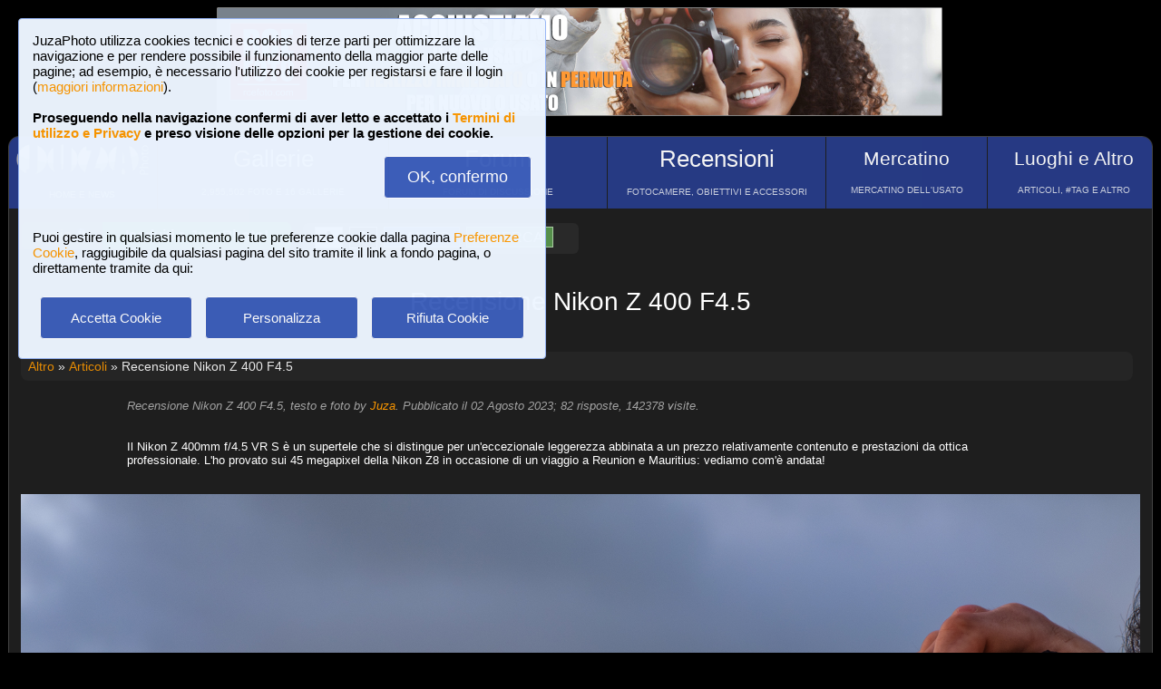

--- FILE ---
content_type: text/html; charset=UTF-8
request_url: https://www.juzaphoto.com/article.php?l=it&t=4588742
body_size: 16072
content:
<!DOCTYPE html><html lang="it"><head><meta http-equiv="Content-Type" content="text/html; charset=UTF-8"> 
<meta name='description' content='Il Nikon Z 400mm f/4.5 VR S è un supertele che si distingue per un&#039;eccezionale leggerezza abbinata a un prezzo relativamente contenuto e prestazioni da ottica professionale. L&#039;ho provato sui...' ><title>Recensione Nikon Z 400 F4.5 | JuzaPhoto</title>
<script type="text/javascript" src="https://dynamic.rcefoto.com/jsapi/rcefoto-v1.js" async></script><script>
function showFamily(str, str2) {
    const target = document.getElementById(str2);

    if (!target) return false;

    if (!str) {
        target.innerHTML = "";
        return false;
    }

    fetch("ajax_lifelists.php?l=it&familylist=" + encodeURIComponent(str))
        .then(response => {
            if (!response.ok) {
                throw new Error(response.status);
            }
            return response.text();
        })
        .then(html => {
            target.innerHTML = html;
        })
        .catch(error => {
            console.error("AJAX error:", error);
        });

    return false;
}
</script><script>
function createAutocomplete(inputId, listId, dataArray) {
    const input = document.getElementById(inputId);
    const list = document.getElementById(listId);

    function syncWidth() {
        list.style.width = input.offsetWidth + "px";
    }

    syncWidth();
    window.addEventListener("resize", syncWidth);

    input.addEventListener("input", function () {
        const value = this.value.toLowerCase().trim();
        list.innerHTML = "";

        if (!value) {
            list.style.display = "none";
            return;
        }

        const matches = dataArray.filter(item =>
            item.toLowerCase().includes(value)
        );

        if (matches.length === 0) {
            list.style.display = "none";
            return;
        }

        matches.forEach(itemText => {
            const item = document.createElement("div");
            item.textContent = itemText;

            item.style.padding = "8px";
            item.style.cursor = "pointer";
            item.style.color = "#000"; 

            item.addEventListener("mouseover", () => {
                item.style.background = "#f0f0f0";
            });

            item.addEventListener("mouseout", () => {
                item.style.background = "#fff";
            });

            item.addEventListener("click", () => {
                input.value = itemText;
                list.innerHTML = "";
                list.style.display = "none";
            });

            list.appendChild(item);
        });

        list.style.display = "block";
    });

    document.addEventListener("click", function (e) {
        if (!e.target.closest("#" + inputId)) {
            list.innerHTML = "";
            list.style.display = "none";
        }
    });
}
</script><script>
	function change_image_new1() {
	foto01.style.display='block';
	foto02.style.display='none';
	foto03.style.display='none';
		
	icona01.style.opacity='0.4';
	icona02.style.opacity='1.0';
	icona03.style.opacity='1.0';
}

function change_image_new2() {
	foto01.style.display='none';
	foto02.style.display='block';
	foto03.style.display='none';
				
	icona02.style.opacity='0.4';
	icona01.style.opacity='1.0';
	icona03.style.opacity='1.0';
}

function change_image_new3() {
	foto01.style.display='none';
	foto02.style.display='none';
	foto03.style.display='block';
				
	icona03.style.opacity='0.4';
	icona01.style.opacity='1.0';
	icona02.style.opacity='1.0';
}
</script>
<script>
function ajax_brandlist(listboxname, boxname, brandname, lenscam, xlingua, numero_select = 0) {
    var xmlhttp = new XMLHttpRequest();

    xmlhttp.onreadystatechange = function () {
        if (xmlhttp.readyState === 4 && xmlhttp.status === 200) {
            var box = document.getElementById(listboxname);
            box.innerHTML = xmlhttp.responseText;
            box.style.display = 'block';
        }
    };

    xmlhttp.open(
        "GET",
        "ajax_brandlist_new.php"
        + "?listboxname=" + encodeURIComponent(listboxname)
        + "&boxname=" + encodeURIComponent(boxname)
        + "&brand=" + encodeURIComponent(brandname)
        + "&lenscam=" + encodeURIComponent(lenscam)
        + "&l=" + encodeURIComponent(xlingua)
        + "&numero_select=" + encodeURIComponent(numero_select),
        true
    );
    xmlhttp.send();
}
</script><script>
function toggle_arrows_opacity() {
	var e = document.getElementById('photo_arrow_l');
	if(e.style.opacity == '0')	e.style.opacity = '1.0';
	else	e.style.opacity = '0';
	
	var g = document.getElementById('photo_arrow_r');
	if(g.style.opacity == '0')	g.style.opacity = '1.0';
	else	g.style.opacity = '0';
	
	var h = document.getElementById('photo_arrow_down');
	if(h.style.opacity == '0')	h.style.opacity = '1.0';
	else	h.style.opacity = '0';
	
	var up = document.getElementById('photo_arrow_up');
	if(up.style.opacity == '0')	up.style.opacity = '1.0';
	else	up.style.opacity = '0';
}
</script><script>
(function () {

  function insertBBCode(textarea, open, close) {
    textarea.focus();

    const start = textarea.selectionStart;
    const end   = textarea.selectionEnd;

    const before = textarea.value.slice(0, start);
    const selected = textarea.value.slice(start, end);
    const after = textarea.value.slice(end);

    textarea.value = before + open + selected + close + after;

    const pos = start + open.length + selected.length + close.length;
    textarea.setSelectionRange(pos, pos);
  }

  document.addEventListener('click', function (e) {
    const button = e.target.closest('[data-open]');
    if (!button) return;

    const toolbar = button.closest('.bbcode-toolbar');
    if (!toolbar) return;

    const targetId = toolbar.dataset.target;
    const textarea = document.getElementById(targetId);
    if (!textarea) return;

    insertBBCode(textarea, button.dataset.open, button.dataset.close || '');
  });

})();
</script><script>
function AddLike(topic, nosi, lingua) {

    var xmlhttp;

    if (window.XMLHttpRequest) {
        xmlhttp = new XMLHttpRequest();
    } else {
        xmlhttp = new ActiveXObject("Microsoft.XMLHTTP");
    }

    xmlhttp.onreadystatechange = function () {
        if (xmlhttp.readyState === 4 && xmlhttp.status === 200) {

            // aggiorna il box "Piace a ..."
            var box = document.getElementById(topic);
            if (box) {
                box.innerHTML = xmlhttp.responseText;
            }
        }
    };

    xmlhttp.open(
        "GET",
        "ajax_like.php?t=" + encodeURIComponent(topic) +
        "&nosi=" + encodeURIComponent(nosi) +
        "&l=" + encodeURIComponent(lingua),
        true
    );

    xmlhttp.send();
}



function ajax_segnalibri(topic2,nosi2) {
	if (window.XMLHttpRequest)  { // code for IE7+, Firefox, Chrome, Opera, Safari
		xmlhttp=new XMLHttpRequest();
	}
	else  { // code for IE6, IE5
		xmlhttp=new ActiveXObject("Microsoft.XMLHTTP");
	}
	xmlhttp.onreadystatechange=function()  {
		if (xmlhttp.readyState==4 && xmlhttp.status==200)   {
			eval("document.getElementById('segn_nomail" + topic2 + "').innerHTML=xmlhttp.responseText;");
		}
	}
	xmlhttp.open("GET","ajax_segnalibri.php?t="+topic2+"&nosi="+nosi2);
	xmlhttp.send();
}
</script><script>
function ajax_bannerclicks(bannerid) {
	if (window.XMLHttpRequest)  { // code for IE7+, Firefox, Chrome, Opera, Safari
		xmlhttp=new XMLHttpRequest();
	}
	else  { // code for IE6, IE5
		xmlhttp=new ActiveXObject("Microsoft.XMLHTTP");
	}
	xmlhttp.open("GET","ajax_counter.php?idbanner="+bannerid);
	xmlhttp.send();
}
</script><script>
function Set_Cookie( name, value, expires, path, domain, secure )
{
// set time, it's in milliseconds
var today = new Date();
today.setTime( today.getTime() );

if ( expires )
{
expires = expires * 1000 * 60 * 60 * 24;
}
var expires_date = new Date( today.getTime() + (expires) );

document.cookie = name + "=" +escape( value ) +
( ( expires ) ? ";expires=" + expires_date.toGMTString() : "" ) +
( ( path ) ? ";path=" + path : "" ) +
( ( domain ) ? ";domain=" + domain : "" ) +
( ( secure ) ? ";secure" : "" );
}
</script>	<script type="text/javascript">
	function toggle_visibility(id) {
		var e = document.getElementById(id);
		if(e.style.display == 'none')	e.style.display = 'block';
		else	e.style.display = 'none';
	}
	</script>
	
	<script type="text/javascript">
	function toggle_visibility_inline(id) {
		var e = document.getElementById(id);
		if(e.style.display == 'none')	e.style.display = 'inline-block';
		else	e.style.display = 'none';
	}
	
	function toggle_visibility_inline2(id) {
		var e = document.getElementById(id);
		e.style.display = 'inline-block';
	}
	</script>
	
	<script type="text/javascript">
	function toggle_visibility2(id) {
		var e = document.getElementById(id);
		e.style.display = 'block';
	}
	function toggle_visibility3(id) {
		var e = document.getElementById(id);
		if (e) {
			e.style.display = 'none';
		}
	}
	</script>
		<div id="fb-root"></div>
	<script>(function(d, s, id) {
	  var js, fjs = d.getElementsByTagName(s)[0];
	  if (d.getElementById(id)) return;
	  js = d.createElement(s); js.id = id;
	  js.src = "//connect.facebook.net/en_US/sdk.js#xfbml=1&version=v2.5";
	  fjs.parentNode.insertBefore(js, fjs);
	}(document, 'script', 'facebook-jssdk'));</script>
	



	<script type="text/javascript">
	(function(d){
	  var f = d.getElementsByTagName('SCRIPT')[0], p = d.createElement('SCRIPT');
	  p.type = 'text/javascript';
	  p.async = true;
	  p.src = '//assets.pinterest.com/js/pinit.js';
	  f.parentNode.insertBefore(p, f);
	}(document));
	</script><link rel="canonical" href="https://www.juzaphoto.com/article.php?l=it&t=4588742"/><meta property="og:image" content="https://img2.juzaphoto.com/001/shared_files/uploads_articoli/4588742_137648.jpg"  /><script>window._epn = {campaign:5337997170, smartPopover:false};</script><script src="https://epnt.ebay.com/static/epn-smart-tools.js"></script><link href="/css/juza44.css" rel=stylesheet type="text/css"> 
</head><body style="margin:1px"><div class="s_bluebox" style="z-index:99999; position:fixed; top:20px; left:20px; width:550px; border-radius:4px; opacity: 0.98; font-size:15px; padding:15px; ">JuzaPhoto utilizza cookies tecnici e cookies di terze parti per ottimizzare la navigazione e per rendere possibile il funzionamento della maggior parte delle pagine; ad 
	esempio, &egrave; necessario l'utilizzo dei cookie per registarsi e fare il login (<a href="article.php?l=it&article=terms_service_privacy#cookie">maggiori informazioni</a>). 
	<br><br><b>Proseguendo nella navigazione confermi di aver letto e accettato i <a href="article.php?l=it&article=terms_service_privacy">
	Termini di utilizzo e Privacy</a> e preso visione delle opzioni per la gestione dei cookie.</b><br><br><div style="text-align:right"><a href="javascript:location.reload(true)" 
		onclick="Set_Cookie( 'juzaphoto_accept_cookie_privacy', 'ok', '360', '/', '', '' )">
		<span class="s_btn_blue" style="padding:12px; padding-left:25px; padding-right:25px; font-size:18px; font-weight: normal; border-radius:4px; ">OK, confermo</span></a></div><br><br>Puoi gestire in qualsiasi momento le tue preferenze cookie dalla pagina <a href="myprofile.php?l=it&pg=cookie">Preferenze Cookie</a>, 
		raggiugibile da qualsiasi pagina del sito tramite il link a fondo pagina, o direttamente tramite da qui:<br><br>		
		<table style="width:100%; text-align:center"><tr>
		<td style="width:33%; padding:4px;"><a href="javascript:location.reload(true)" onclick="Set_Cookie( 'juzaphoto_accept_cookie_privacy', 'ok', '360', '/', '', '' )">
		<span class="s_btn_blue" style="width:80%; padding:14px; font-size:15px; font-weight: normal; border-radius:4px; ">Accetta Cookie</span></a></td>
		<td style="width:33%; padding:4px;"><a href="myprofile.php?l=it&pg=cookie" onclick="Set_Cookie( 'juzaphoto_accept_cookie_privacy', 'ok', '360', '/', '', '' )">
		<span class="s_btn_blue" style="width:80%; padding:14px; font-size:15px; font-weight: normal; border-radius:4px; ">Personalizza</span></a></td>
		<td style="width:33%; padding:4px;"><a href="javascript:location.reload(true)" onclick="Set_Cookie( 'juzaphoto_accept_cookie_privacy', 'ok', '360', '/', '', '' ); 
		Set_Cookie( 'juzaphoto_refuse_all_cookies', 'ok', '360', '/', '', '' )" >
		<span class="s_btn_blue" style="width:80%; padding:14px; font-size:15px; font-weight: normal; border-radius:4px; ">Rifiuta Cookie</span></a></td>
		</tr></table></div> <!--googleoff: index--><div style="margin-left: auto; margin-right: auto; width: 802px; margin-top:8px"><a onclick="ajax_bannerclicks('728');" href="https://www.rcefoto.com/vendi-o-scambia-il-tuo-usato-fotografico/" rel="nofollow" target="_blank"><img style="width:800px; height:120px" src="https://img2.juzaphoto.com/001/shared_files/rce_banner/zbnr_1768765230.jpg" alt="RCE Foto"></a></div><br> <!--googleon: index--><div class="s_main_div_flex" ><nav><table style="opacity:0.95; font-size:17px; width:101%; text-align:center; border-spacing:1px; margin:0px; position: absolute; top:-2px; left:-3px;"><tr><td class="s_mainmenu2018" style="border-top-left-radius:3px; position:relative; width:13%; overflow:hidden; padding:0px; padding-top:8px; color:#FFFFFF; 
			line-height: normal; font-size:12px"><a style="z-index:999; width:120%; height:120%; position: absolute; top:-4px; left:-4px" href="/home.php?l=it"></a>
			<img src="/shared_files/layout/logojuza_2.png" style="width:94%; margin-left:-7px"  alt="JuzaPhoto">
			<div style="opacity:1; font-size:10px; line-height: 140%; padding:8px; margin-top:3px">HOME E NEWS</div></td><td class="s_mainmenu2018" style="position:relative; width:20%; overflow:hidden; padding:0px; padding-top:8px; color:#FFFFFF; line-height: normal; font-size:12px">
			<a style="z-index:999; width:120%; height:120%; position: absolute; top:-4px; left:-4px" href="/gallerie.php?l=it"></a>
			<span style="font-size:26px">Gallerie</span><br>
			<div style="opacity:0.8; font-size:10px; line-height: 140%; padding:8px; margin-top:6px">2,955,502 FOTO E 16 GALLERIE</div></td><td class="s_mainmenu2018" style="position:relative; width:19%; overflow:hidden; padding:0px; padding-top:8px; color:#FFFFFF; line-height: normal; font-size:12px">
			<a style="z-index:999; width:120%; height:120%; position: absolute; top:-4px; left:-4px" href="/forum.php?l=it"></a>
			<span style="font-size:26px">Forum</span><br>
			<div style="opacity:0.8; font-size:10px; line-height: 140%; padding:8px; margin-top:6px">FORUM DI DISCUSSIONE</div></td><td class="s_mainmenu2018" style="position:relative; width:19%; overflow:hidden; padding:0px; padding-top:8px; color:#FFFFFF; line-height: normal; font-size:12px">
			<a style="z-index:999; width:120%; height:120%; position: absolute; top:-4px; left:-4px" href="/recensione.php?l=it"></a>
			<span style="font-size:26px">Recensioni</span><br>
			<div style="opacity:0.8; font-size:10px; line-height: 140%; padding:8px; margin-top:6px">FOTOCAMERE, OBIETTIVI E ACCESSORI</div></td><td class="s_mainmenu2018" style="position:relative; width:14%; overflow:hidden; padding:0px; padding-top:8px; color:#FFFFFF; line-height: normal; font-size:12px">
			<a style="z-index:999; width:120%; height:120%; position: absolute; top:-4px; left:-4px" href="/mercatino.php?l=it"></a>
			<span style="font-size:21px">Mercatino</span><br>
			<div style="opacity:0.8; font-size:10px; line-height: 140%; padding:8px; margin-top:8px">MERCATINO DELL&#39;USATO</div></td><td class="s_mainmenu2018" style="border-top-right-radius:3px; position:relative; width:15%; overflow:hidden; padding:0px; padding-top:8px; color:#FFFFFF; 
			line-height: normal; font-size:12px"><a style="z-index:999; width:120%; height:120%; position: absolute; top:-4px; left:-4px" href="/plaza.php?l=it"></a>
			<span style="font-size:21px">Luoghi e Altro</span><br>
			<div style="opacity:0.8; font-size:10px; line-height: 140%; padding:8px; margin-top:8px">ARTICOLI, #TAG E ALTRO</div></td></tr></table></nav><br><br><br><br><br><table style="width:100%; font-size:16px"><tr><td><table style="float:left; margin-left:10px; border-spacing:1px;"><tr><td style="padding:6px; min-height:22px; padding-left:15px; padding-right:15px; border-top-left-radius:6px; border-bottom-left-radius:6px;" class="s_tablerow">
			<a href="#" onclick="toggle_visibility('loginbox'); return false">Login <img style="width:14px; margin-bottom:2px" src="/shared_files/layout/logout2b.gif" alt="Logout"></a></td>
			<td style="padding:6px; min-height:22px; padding-left:25px; padding-right:25px; border-top-right-radius:6px; border-bottom-right-radius:6px; background-color:green">
			<a href="/join.php?l=it"><b><span style="color:white">Iscriviti a JuzaPhoto!</span></b></a></td></tr></table><div id="barra_juza" style=" position:relative; height:34px; background-color:#292929; border-radius:6px; float:left; margin-left:12px; padding-right:10px; 
		margin-top:2px;"><div style="float:left; margin:5px; opacity:0.9">&nbsp; 
		<a href="javascript:location.reload(true)" onclick="Set_Cookie( 'juzaphoto', 'white', '180', '/', '', '' )">
		<span style="margin-right:3px; height: 24px; background-color:#FFFFFF; border-style:solid; border-width:1px; border-color: #CBCBCB; 
		font-size:18px; color: #000000; padding-top:0px; padding-bottom:2px; padding-left:8px; padding-right:8px"><b>A</b></span></a> 
		 <a href="javascript:location.reload(true)" onclick="Set_Cookie( 'juzaphoto', 'black', '180', '/', '', '' )">
		<span style="margin-right:3px; height: 24px; background-color:#000000; border-style:solid; border-width:1px; border-color: #CBCBCB; font-size:18px; color: #FFFFFF; 
		padding-top:0px; padding-bottom:2px; padding-left:8px; padding-right:8px"><b>A</b></span></a>  
		 <a href="article.php?l=it&amp;article=faq"><span style="margin-right:3px; height: 24px; background-color:#3754AA; border-style:solid; border-width:1px; 
		border-color: #8BA2E6; font-size:16px; color: #FFFFFF; padding:2px; padding-left:10px; padding-right:10px"><b>?</b> AIUTO</span></a>
		 <a href="search.php?l=it"><span style="margin-right:3px; width: 116px; height: 24px; background-color:#5B9B4F; border-style:solid; border-width:1px; 
		border-color: #B8DEB1; font-size:16px; color: #FFFFFF; padding:2px; padding-left:10px; padding-right:10px">RICERCA</span></a>
		</div><div id="facebook" style="float:left; margin:5px; margin-top:7px; max-width:97px; overflow: hidden">
				<div class="fb-share-button" data-layout="button_count"></div></div>
</div></td></tr></table><div style="width:98%; margin-left: auto; margin-right: auto; font-size:13px;"><div id="loginbox" class="s_newsbox" style="width:580px; min-height:120px; display:none;"><form name="modulologin" action="join.php?l=it&amp;o=logged" 
		method="post"> Nome Utente <b>o</b> e-mail : <input type="text" name="form_username" size="60" maxlength="100" >
		<br><br>Password : <input type="password" name="form_psw" size="71" maxlength="100" ><br><br><input type="submit" value="Login" ></form>
		<br>Hai dimenticato password o nome utente? <a href="join.php?l=it&amp;o=nuovapsw">Clicca qui per recuperare i dati!</a></div><br><h1>Recensione Nikon Z 400 F4.5</h1><br><div class="s_rich_breadcumbs" ><ol itemscope itemtype="https://schema.org/BreadcrumbList" style="display:inline-block; margin:0px; padding:0px"><li itemprop="itemListElement" itemscope itemtype="https://schema.org/ListItem" style="display:inline-block"><a itemtype="https://schema.org/Thing" itemprop="item" href="plaza.php?l=it"><span itemprop="name">Altro</span></a><meta itemprop="position" content="1" /></li> &raquo; <li itemprop="itemListElement" itemscope itemtype="https://schema.org/ListItem" style="display:inline-block"><a itemtype="https://schema.org/Thing" itemprop="item" href="article.php?l=it"><span itemprop="name">Articoli</span></a><meta itemprop="position" content="2" /></li> &raquo; Recensione Nikon Z 400 F4.5</ol></div><br><br><div style="max-width:1000px; margin-left:auto; margin-right:auto"><div class="style_firma">Recensione Nikon Z 400 F4.5, testo e foto by <a href="me.php?l=it&amp;p=1">Juza</a>. Pubblicato il 02 Agosto 2023; 82 risposte, 142378 visite.</div><br><br> Il Nikon Z 400mm f/4.5 VR S &egrave; un supertele che si distingue per un&#39;eccezionale leggerezza abbinata a un prezzo relativamente contenuto e prestazioni da ottica professionale. L&#39;ho provato sui 45 megapixel della Nikon Z8 in occasione di un viaggio a Reunion e Mauritius: vediamo com&#39;&egrave; andata! <br> <br> </div><br><div style="text-align:center;" ><img style="max-width:100%;" src="https://www.juzaphoto.com/shared_files/articles/recensione_nikon_z400_f4-5/nikon_z400_f4-5_01.jpg"></div><div style="max-width:1000px; margin-left:auto; margin-right:auto"> <br> <br> <br> <b>Come si colloca il 400mm f/4.5?</b> <br> <br> Con il nuovo sistema Z, Nikon ha lanciato tre linee di supertele fullframe: i top di gamma sono i tele con moltiplicatore integrato e prezzi astronomici (tra i 15000 e i 17000 euro), mentre nella fascia pi&ugrave; accessibile, attorno ai 2000 euro, troviamo il nuovo zoom 180-600mm. In mezzo a questi due estremi si collocano il 400mm f/4.5 e l&#39;800mm f/6.3: due tele certamente di fascia professionale, ma con un prezzo nettamente inferiore ai top di gamma, oltre a un peso incredibilmente contenuto. <br> <br> I 400mm f/4 (o f/4.5) sono piuttosto rari: tra le ottiche recenti, l&#39;unico &egrave; il Canon EF 400mm f/4 DO IS II. Il confronto &egrave; interessante: quest&#39;ultimo costa circa il doppio del Nikon (6000-7000 euro contro 3600) e pesa quasi 1kg in pi&ugrave; (2100 grammi contro 1245 grammi). E&#39; incredibile pensare che il peso del Nikon &egrave; pari al Canon EF 400mm f/5.6 L USM, nonostante sia un f/4.5 contro f/5.6! Non solo: &egrave; pi&ugrave; leggero anche del Nikon Z 70-200mm f/2.8 VR S (1440 grammi), e ovviamente &egrave; immensamente pi&ugrave; leggero del 400 f/2.8, anche se in questo caso ci sono 1.3 stop di differenza nella luminosit&agrave; che spiegano il diverso peso. <br> </div><br><div style="text-align:center;" ><a href="galleria.php?l=it&amp;t=4576222"><img style="max-height:1200px; max-width:100%; margin-left:auto; margin-right:auto" src="https://img7.juzaphoto.com/001/shared_files/uploads/4576222_l.jpg"></a></div><div style="max-width:1000px; margin-left:auto; margin-right:auto"> <br> <I>Nikon Z8, Nikon Z 400mm f/4.5 VR S con Nikon Z TC-2.0x, 1/640 f/10.0, ISO 400, mano libera.</I> <br> <br> Le dimensioni sono ragionevoli, ma in questo caso non si possono fare miracoli: il diametro della lente frontale, per una data luminosit&agrave;, &egrave; per forza quello; si potrebbe ridurre un po&#39; la lunghezza utilizzando lenti diffrattive, ma queste in alcuni casi possono penalizzare contrasto e bokeh quindi sono contento che Nikon non abbia seguito questa strada. <br> <br> <br> <br> <b>Costruzione e funzionalit&agrave;</b> <br> <br> Nonostante la leggerezza, la qualit&agrave; costruttiva &egrave; ai massimi livelli; ovviamente &egrave; tropicalizzato e come tutti i supertele di una certa stazza &egrave; dotato di collare per treppiede, anche se dimensioni e peso lo rendono facilmente utilizzabile a mano libera. Sul barilotto troviamo vari pulsanti personalizzabili, un&#39;ampia ghiera di messa a fuoco, una ghiera personalizzabile e i classici selettori AF/MF e limitatore di messa a fuoco. Non &egrave; presente un selettore per attivare o disattivare la stabilizzazione, ma bisogna dire che su un&#39;ottica del genere solitamente sar&agrave; lasciata perennemente attiva. <br> <br> </div><br><div style="text-align:center;" ><img style="max-width:100%;" src="https://www.juzaphoto.com/shared_files/articles/recensione_nikon_z400_f4-5/nikon_z400_f4-5_04.jpg"></div><div style="max-width:1000px; margin-left:auto; margin-right:auto"> <br> <br> La minima distanza di messa a fuoco di 2.5 metri &egrave; relativamente lunga, il che a volte pu&ograve; essere un po&#39; scomodo con soggetti particolarmente vicini; da questo punto di vista lo zoomone 180-600 ha un netto vantaggio, con una minima distanza di fuoco di appena 1.3 metri e un rapporto macro significativamente migliore (0.25x contro lo 0.16x del 400 f/4.5). <br> <br> E&#39; compatibile con i moltiplicatori di focale Nikon Z, che permettono di trasformarlo in un 560mm f/6.3 o addirittura in un 800mm f/9, ovviamente sempre mantenendo l&#39;autofocus. La messa a fuoco &egrave; tramite motore stepper, veloce e totalmente silenzioso. <br> <br> <br> <br> <b>Qualit&agrave; d&#39;immagine</b> <br> <br> Ho testato il 400mm f/4.5 sul pi&ugrave; esigente sensore Nikon attualmente sul mercato, il 45 megapixel della Z8, scattando una serie di foto a vari diaframmi, sia senza moltiplicatori di focale che con i moltiplicatori. Iniziamo guardando una serie di ritagli al 100% dal centro dell&#39;immagine: <br> <br> </div><br><div style="text-align:center;" ><img style="max-width:100%;" src="https://www.juzaphoto.com/shared_files/articles/recensione_nikon_z400_f4-5/nitidezza_centro.jpg"></div><div style="max-width:1000px; margin-left:auto; margin-right:auto"> <br> <br> La massima nitidezza si raggiunge gi&agrave; a tutta apertura: chiudere il diaframma ha senso solo quando serve una maggiore profondit&agrave; di campo, ma non &egrave; necessario per avere una migliore qualit&agrave; d&#39;immagine. La resa col moltiplicatore 1.4x &egrave; quasi indistinguibile dall&#39;obiettivo non moltiplicato, mentre col 2x si nota una leggera diminuzione di nitidezza, ma rimane comunque pienamente utilizzabile anche a tutta apertura, anche su 45MP. <br> <br> Negli ultimi due ritagli possiamo vedere fianco a fianco l&#39;obiettivo senza moltiplicatore (400mm f/4.5, massima nitidezza) con i ritagli col moltiplicatore 2x, e anche se cos&igrave; facendo si pu&ograve; notare una leggera differenza, &egrave; impressionante vedere quanto bene si mantenga anche duplicato. <br> <br> Vediamo ora la serie di ritagli dall&#39;angolo dell&#39;immagine, anche se bisogna dire che su un supertele la resa negli angoli ha meno importanza, dato che nella maggior parte dei casi il soggetto &egrave; in posizione abbastanza centrale e gli angoli sono occupati da zone di sfondo fuori fuoco. <br> <br> </div><br><div style="text-align:center;" ><img style="max-width:100%;" src="https://www.juzaphoto.com/shared_files/articles/recensione_nikon_z400_f4-5/nitidezza_angolo.jpg"></div><div style="max-width:1000px; margin-left:auto; margin-right:auto"> <br> <br> Gli angoli sono molto buoni (anche se non impeccabili) sia con l&#39;obiettivo senza moltiplicatori che col TC 1.4x, che anche in questo caso &egrave; quasi indistinguibile dall&#39;obiettivo senza TC. Col 2x si osserva una perdita pi&ugrave; marcata, ma comunque rimane accettabile tenendo conto che parliamo di una zona di angolo che, come detto, sar&agrave; spesso fuori fuoco. <br> <br> Nel complesso, la qualit&agrave; d&#39;immagine del 400mm f/4.5 &egrave; al livello delle aspettative: eccellente, da vero supertele professionale. <br> <br> <br> <br> <b>Sul campo</b> <br> <br> La prima cosa di cui mi sono reso conto, fotografando principalmente uccelli e altri piccoli animali (in particolare, i coloratissimi gechi che popolano l&#39;isola di Mauritius) &egrave; che 400mm... sono pochi, specialmente su fullframe: cos&igrave;, ho scattato buona parte delle foto col moltiplicatore 2X, ottenendo un 800mm f/9. Il duplicatore non perdona: solo le ottiche pi&ugrave; nitide sono in grado di dare una buona qualit&agrave; col 2X, e il 400 f/4.5 si &egrave; dimostrato all&#39;altezza. Anche se ovviamente si vede la differenza rispetto all&#39;uso senza moltiplicatori, la qualit&agrave; d&#39;immagine si mantiene eccezionalmente buona, e questo abbinamento mi ha permesso di scattare foto che sarebbero state impossibili con altre ottiche: vediamo perch&egrave;. <br> </div><br><div style="text-align:center;" ><a href="galleria.php?l=it&amp;t=4576708"><img style="max-height:1200px; max-width:100%; margin-left:auto; margin-right:auto" src="https://img7.juzaphoto.com/001/shared_files/uploads/4576708_l.jpg"></a></div><div style="max-width:1000px; margin-left:auto; margin-right:auto"> <br> <I>Nikon Z8, Nikon Z 400mm f/4.5 VR S con Nikon Z TC-2.0x, 1/2000 f/11.0, ISO 6400, mano libera.</I> <br> <br> Il primo confronto che viene in mente &egrave; col Nikon Z 800mm f/6.3 VR S: mi sono chiesto se, dato che scattavo quasi sempre a 800mm, non sarebbe stato meglio portare con me un 800mm nativo. Sono quindi andato a ripassare le caratteristiche nella scheda tecnica dell&#39;obiettivo: a parte l&#39;ovvia differenza di dimensioni e peso (l&#39;800 f/6.3 &egrave; lungo quasi il doppio e pesa il doppio), quello che mi ha colpito &egrave; la distanza di messa a fuoco. Il 400 F4.5 gi&agrave; mi sembrava &quot;lungo&quot; con i suoi 2.5 metri di minima distanza di fuoco (che risultano in capacit&agrave; macro molto modeste, solo 0.16x), ma l&#39;800mm ha una distanza di fuoco di ben 5 metri! <br> <br> Lavorando col duplicatore, il 400 F4.5 mantiene la messa a fuoco a 2.5 metri, migliorando enormemente le capacit&agrave; macro, che raggiungono 0.32x e mi hanno permesso di fotografare tanti piccoli soggetti che con l&#39;800mm F6.3 non avrei potuto ingrandire altrettanto, a meno di non ricorrere anche qui al 2X, ma ottenendo un ben meno gestibile 1600mm f/12.6. <br> <br> Ovviamente, nei casi in cui il soggetto &egrave; pi&ugrave; grande o pi&ugrave; distante, l&#39;800mm F6.3 avrebbe certamente avuto un vantaggio in termini di qualit&agrave; d&#39;immagine: ciascuno dovr&agrave; valutare qual &egrave; la scelta pi&ugrave; azzeccata in base ai soggetti che fotografa. <br> </div><br><div style="text-align:center;" ><a href="galleria.php?l=it&amp;t=4574353"><img style="max-height:1200px; max-width:100%; margin-left:auto; margin-right:auto" src="https://img7.juzaphoto.com/001/shared_files/uploads/4574353_l.jpg"></a></div><div style="max-width:1000px; margin-left:auto; margin-right:auto"> <br> <I>Nikon Z8, Nikon Z 400mm f/4.5 VR S con Nikon Z TC-2.0x, 1/1250 f/9.0, ISO 3200, mano libera.</I> <br> <br> Un&#39;altra alternativa che ho valutato &egrave; il nuovo 180-600mm: come abbiamo gi&agrave; visto, lo zoom vince in termini di minima distanza di fuoco e capacit&agrave; macro; se per&ograve; andiamo a duplicare il 400mm, quest&#39;ultimo torna in vantaggio. Appena ne avr&ograve; l&#39;occasione confronter&ograve; i due obiettivi fianco a fianco; bisogna per&ograve; dire che lo zoom ha dimensioni e peso pi&ugrave; vicine all&#39;800 F6.3 che al 400 F4.5, quindi gi&agrave; in partenza quest&#39;ultimo ha un netto vantaggio in termini di portabilit&agrave;. <br> <br> Sostanzialmente, abbiamo tre ottiche eccelenti che si rivolgono allo stesso ambito fotografico, ma ciascuna in modo diverso: ancora una volta, non c&#39;&egrave; un vincitore assoluto ma la scelta dipende dalle esigenze di ciascuno di noi, e per questo viaggio sono stato molto soddisfatto dalla scelta del 400 F4.5. <br> <br> Tornando alla mia esperienza sul campo, sono rimasto cos&igrave; positivamente colpito dalla nitidezza del 400 F4.5 + 2X che ho scattato quasi sempre con questa combinazione: qui sotto possiamo vedere un paio di foto (che si possono vedere anche a risoluzione originale, 45 megapixel) che danno l&#39;idea della qualit&agrave;. <br> </div><br><div style="text-align:center;" ><a href="galleria.php?l=it&amp;t=4574083"><img style="max-height:1200px; max-width:100%; margin-left:auto; margin-right:auto" src="https://img7.juzaphoto.com/001/shared_files/uploads/4574083_l.jpg"></a></div><div style="max-width:1000px; margin-left:auto; margin-right:auto"> <br> <I>Nikon Z8, Nikon Z 400mm f/4.5 VR S con Nikon Z TC-2.0x, 1/125 f/16.0, ISO 3200, mano libera.</I> <br> <br> </div><br><div style="text-align:center;" ><a href="galleria.php?l=it&amp;t=4573080"><img style="max-height:1200px; max-width:100%; margin-left:auto; margin-right:auto" src="https://img7.juzaphoto.com/001/shared_files/uploads/4573080_l.jpg"></a></div><div style="max-width:1000px; margin-left:auto; margin-right:auto"> <br> <I>Nikon Z8, Nikon Z 400mm f/4.5 VR S con Nikon Z TC-2.0x, 1/160 f/16.0, ISO 6400, mano libera.</I> <br> <br> Con soggetti di piccole dimensioni, il diaframma f/9 non &egrave; stato un problema, anzi: nella maggior parte dei casi ho dovuto chiudere a f/11 o f/16 per avere abbastanza profondit&agrave; di campo, e la straordinaria resa agli alti ISO ottenibile grazie ai moderni software di Denoise AI (io utilizzo quello di Adobe) permette di compensare alla poca luminosit&agrave;, lavorando tranquillamente anche a 6400 e 12800 ISO. <br> <br> La stabilizzazione d&#39;immagine si &egrave; dimostrata straordinaria: ho scattato spesso a 800mm, a mano libera, con tempi di scatto attorno al centesimo di secondo, ottenendo immagini perfettamente nitide; in alcuni casi sono riuscito a spingermi addirittura su tempi di 1/80 o 1/60. Davvero uno dei migliori stabilizzatori che ho provato: dieci e lode a Nikon. <br> </div><br><div style="text-align:center;" ><a href="galleria.php?l=it&amp;t=4577389"><img style="max-height:1200px; max-width:100%; margin-left:auto; margin-right:auto" src="https://img7.juzaphoto.com/001/shared_files/uploads/4577389_l.jpg"></a></div><div style="max-width:1000px; margin-left:auto; margin-right:auto"> <br> <I>Nikon Z8, Nikon Z 400mm f/4.5 VR S con Nikon Z TC-2.0x, 1/500 f/11.0, ISO 3200, mano libera.</I> <br> <br> L&#39;autofocus mi ha colpito un po&#39; meno: tra il buio in cui spesso mi trovavo nella foresta e il diaframma f/9 l&#39;AF viene significativamente rallentato; va bene per soggetti statici, ma con soggetti in movimento in pi&ugrave; occasioni non &egrave; stato abbastanza veloce da agganciare il soggetto prima che questo si spostasse. L&#39;autofocus migliora visibilmente con l&#39;aumentare della luce, o passando al moltiplicatore 1.4X o all&#39;ottica senza moltiplicatori, ma qui penso che Nikon possa ancora migliorare - non tanto nell&#39;hardware dell&#39;obbiettivo (il motore AF &egrave; veloce, oltre ad essere totalmente silenzioso) - ma migliorando il software della fotocamera, che a volte si perde un po&#39; cercando il fuoco avanti e indietro e non rinoscendo il soggetto quando entra nell&#39;area di fuoco, specialmente in poca luce o con soggetti poco contrastati. <br> <br> Nelle situazioni pi&ugrave; difficili ho apprezzato molto la possibilit&agrave; di fare &quot;full time manual focus&quot;, sostanzialmente spostare velocemente la messa a fuoco in manuale (anche quando l&#39;ottica &egrave; in AF) per far s&igrave; che la fotocamera agganci prima il soggetto, e quindi prosegua il fuoco in AF. <br> <br> Passando al moltiplicatore 1.4X (cosa non facile, mi ero ormai affezionato al 2X), si ottiene un 560mm f/6.3, con un visibile miglioramento sia di nitidezza (che col TC 1.4X &egrave; praticamente indistinguibile dall&#39;ottica non moltiplicata) che di velocit&agrave; dell&#39;AF. <br> </div><br><div style="text-align:center;" ><a href="galleria.php?l=it&amp;t=4581232"><img style="max-height:1200px; max-width:100%; margin-left:auto; margin-right:auto" src="https://img7.juzaphoto.com/001/shared_files/uploads/4581232_l.jpg"></a></div><div style="max-width:1000px; margin-left:auto; margin-right:auto"> <br> <I>Nikon Z8, Nikon Z 400mm f/4.5 VR S con Nikon Z TC-1.4x, 1/640 f/10.0, ISO 1600, mano libera.</I> <br> <br> Il prezzo da pagare &egrave;, chiaramente, un ingrandimento minore, sia inteso come portata dell&#39;ottica che come capacit&agrave; macro; in alcuni casi questo ha reso necessario ritagliare maggiormente l&#39;immagine, ma per contro nei casi in cui il soggetto era abbastanza grande e vicino il risultato &egrave; un&#39;immagine in cui il dettaglio &egrave; veramente una gioia per gli occhi. <br> </div><br><div style="text-align:center;" ><a href="galleria.php?l=it&amp;t=4586612"><img style="max-height:1200px; max-width:100%; margin-left:auto; margin-right:auto" src="https://img7.juzaphoto.com/001/shared_files/uploads/4586612_l.jpg"></a></div><div style="max-width:1000px; margin-left:auto; margin-right:auto"> <br> <I>Nikon Z8, Nikon Z 400mm f/4.5 VR S con Nikon Z TC-1.4x, 1/30 f/11.0, ISO 800, treppiede.</I> <br> <br> Infine, l&#39;incontro con soggetti un po&#39; pi&ugrave; grandi - un branco di macachi - mi ha permesso di sperimentare finalmente l&#39;ottica alla focale nativa. Qui ho scattato a tutta apertura, sfruttando la separazione dallo sfondo data dal diaframma f/4.5; la luce era molto scarsa, ma lavorando a questo diaframma e ISO 6400 sono riuscito a portare a casa foto ben nitide. Ovviamente la qualit&agrave; d&#39;immagine senza moltiplicatori &egrave; ai massimi livelli; l&#39;aberrazione cromatica che si osserva in alcune foto col 2X qui &egrave; totalmente assente, e la nitidezza &egrave; impeccabile. <br> </div><br><div style="text-align:center;" ><a href="galleria.php?l=it&amp;t=4585389"><img style="max-height:1200px; max-width:100%; margin-left:auto; margin-right:auto" src="https://img7.juzaphoto.com/001/shared_files/uploads/4585389_l.jpg"></a></div><div style="max-width:1000px; margin-left:auto; margin-right:auto"> <br> <I>Nikon Z8, Nikon Z 400mm f/4.5 VR S, 1/500 f/4.5, ISO 6400, mano libera.</I> <br> <br> <br> <br> <b>Conclusione</b> <br> <br> Dopo tre settimane in giro tra foresta, boscaglia e spiagge col 400 F4.5 sempre in mano, non posso che essere entusiasta di questo obiettivo! Nel corso degli anni ho provato tantissimi supertele, tra cui ottiche di assoluta eccellenza come i 600 F4 e 300 F2.8: il Nikon Z 400mm f/4.5 VR S si pone agli stessi livelli in termini di qualit&agrave; d&#39;immagine, ma offre una portabilit&agrave; mai vista prima su un&#39;ottica di questa focale e luminosit&agrave;. 1245 grammi per un 400 F4.5 sono qualcosa di incredibile; si pu&ograve; scattare a mano libera con la stessa facilit&agrave; di un 70-200, e per chi fa lunghe camminate il peso nello zaino &egrave; una frazione di quello dei supertele top di gamma. <br> <br> L&#39;ottima resa con i moltiplicatori (un must buy assieme a quest&#39;ottica!) lo rendono essenzialmente un obiettivo &quot;trifocale&quot;: abbiamo un 400mm f/4.5, 560mm f/6.3 e 800mm f/9, e con quest&#39;ultima combinazione possiamo ottenere un ingrandimento che permette di riprendere molti soggetti anche in ambito macro. <br> <br> Il prezzo attorno ai 3700 euro &egrave; molto competitivo per un&#39;ottica del genere e al giorno d&#39;oggi, con i prezzi dei supertele ormai doppi rispetto al passato, &egrave; stato una graditissima sorpresa che riporta un supertele professionale alla portata dei fotoamatori, magari a costo di un po&#39; di sacrifici ma ben ripagati dalla qualit&agrave; dell&#39;ottica. <br> <br> Il Nikon Z 400 F4.5 &egrave; disponibile <b><a href="https://amzn.to/3DJn6nG" target="_blank" rel="nofollow">su Amazon.it a un prezzo attorno ai 3700 euro</a></b> o sul <b><a href="https://www.nikonstore.it/" target="_blank" rel="nofollow">Nikon Store</a></b>. <br> <br> I moltiplicatori di focale si trovano a circa 630 euro per <b><a href="https://amzn.to/3OfGuhb" target="_blank" rel="nofollow">Nikon Z TC-1.4x</a></b> e 670 euro per <b><a href="https://amzn.to/43R6LYX" target="_blank" rel="nofollow">Nikon Z TC-2.0x</a></b> (cifre abbastanza elevate, ma parliamo dello stato dell'arte dei moltiplicatori di focale!). <br> <br> </div><br><div style="text-align:center;" ><img style="max-width:100%;" src="https://www.juzaphoto.com/shared_files/articles/recensione_nikon_z400_f4-5/nikon_z400_f4-5_02.jpg"></div><div style="max-width:1000px; margin-left:auto; margin-right:auto"> <br>  <br><br><br><br><h2>Risposte e commenti</h2><br><div id="box_nuovo_argomento" class="s_newsbox" style="padding:12px;"><h2>Che cosa ne pensi di questo articolo?</h2><br><i>Vuoi dire la tua, fare domande all'autore o semplicemente fare i complimenti per un articolo che ti ha colpito particolarmente? 
	Per partecipare <b><a href="join.php?l=it">iscriviti a JuzaPhoto</a></b>, &egrave; semplice e gratuito!<br><br>
	Non solo: iscrivendoti potrai creare una tua pagina personale, pubblicare foto, ricevere commenti, partecipare alle discussioni e sfruttare tutte le funzionalit&agrave; 
	di JuzaPhoto. Con oltre <b>257000</b> iscritti, c'&egrave; spazio per tutti, dal principiante al professionista.</i><br><br><br></div><div class="s_infobox"><b>PAGINA:</b>  <a href="#" onclick="toggle_visibility('indice_pagine_all1');return false;">TUTTE LE PAGINE</a> | <a href="article.php?l=it&amp;t=4588742&amp;show=2">PAGINA SUCCESSIVA <span style="font-size:16px">&raquo;</span> </a> <div id="indice_pagine_all1" style="display: none;"><br><b>VAI A :</b> <span style="opacity:0.8; border-style:solid; border-width:1px; border-color: #6E6E6E; border-radius:5px;" href="article.php?l=it&amp;t=4588742&amp;show=1">&nbsp;1&nbsp;</span> <a style="opacity:0.8" class="s_pagelink" href="article.php?l=it&amp;t=4588742&amp;show=2">&nbsp;2&nbsp;</a> <a style="opacity:0.8" class="s_pagelink" href="article.php?l=it&amp;t=4588742&amp;show=3">&nbsp;3&nbsp;</a> <a style="opacity:0.8" class="s_pagelink" href="article.php?l=it&amp;t=4588742&amp;show=4">&nbsp;4&nbsp;</a> <a style="opacity:0.8" class="s_pagelink" href="article.php?l=it&amp;t=4588742&amp;show=5">&nbsp;5&nbsp;</a> <a style="opacity:0.8" class="s_pagelink" href="article.php?l=it&amp;t=4588742&amp;show=6">&nbsp;6&nbsp;</a> <br></div></div>﻿<br>﻿<a id="27287101"><br></a><table style="border-spacing: 0px; width:100%"><tr><td class="s_avatarbox" ><div style="padding:6px; text-align:center; font-size:13px; width:128px; overflow:hidden; white-space: nowrap;" ><a href="me.php?l=it&amp;p=235629">Mcastro</a></div>
		<div style="position:relative; padding:0px; height:150px; overflow:hidden"><a href="me.php?l=it&amp;p=235629"><img style="height:150px; width:150px;" src="shared_files/layout/avatar_letters/avatar_letter_m.jpg" alt="avatar"></a><img src="shared_files/layout/junior_button_new.gif" class="s_avatar_statusbutton" alt="junior"></div></td><td class="s_newsbox" style="position:relative; vertical-align:top; border-left-style: none; max-width:500px; overflow: hidden; min-height:130px; padding:10px; 
			 border-top-left-radius:0px; border-bottom-left-radius:0px; word-wrap: break-word; padding-bottom:40px;"><div style="display: flex; align-items: center;">
			<span style="font-size:12px; opacity:0.25;">inviato il 02 Agosto 2023 ore 9:00</span> &nbsp;  &nbsp; <br></div><br><span id="text_t1_27287101">Bellissima recensione ma soprattutto che gioiellino di ottica ! <br> Incredibile come pur perdendo col 2x rimane comunque utilizzabilissimo. <br> Aspetto adesso la recensione della Z8. </span><div id="pulsantipost27287101" style="position:absolute; bottom:0px; left:0px; padding:4px; margin-bottom:6px; padding-left:10px; "></div></td></tr></table>﻿<a id="27287125"><br></a><table style="border-spacing: 0px; width:100%"><tr><td class="s_avatarbox" ><div style="padding:6px; text-align:center; font-size:13px; width:128px; overflow:hidden; white-space: nowrap;" ><a href="me.php?l=it&amp;p=4220">Lorenzo_mc</a></div>
		<div style="position:relative; padding:0px; height:150px; overflow:hidden"><a href="me.php?l=it&amp;p=4220"><img style="height:150px; width:150px;" src="https://img2.juzaphoto.com/001/shared_files/uploads_avatar/av_4220_51196.jpg" alt="avatar"></a><img src="shared_files/layout/senior_button_new.gif" class="s_avatar_statusbutton" alt="senior"></div></td><td class="s_newsbox" style="position:relative; vertical-align:top; border-left-style: none; max-width:500px; overflow: hidden; min-height:130px; padding:10px; 
			 border-top-left-radius:0px; border-bottom-left-radius:0px; word-wrap: break-word; padding-bottom:40px;"><div style="display: flex; align-items: center;">
			<span style="font-size:12px; opacity:0.25;">inviato il 02 Agosto 2023 ore 9:08</span> &nbsp;  &nbsp; <br></div><br><span id="text_t1_27287125">se avessi 8.000&euro; da sperperare... <br> <br> gran bell&#39;accoppiata z8 e 400, &egrave; evidente che ti sei divertito un bel po&#39; </span><div id="pulsantipost27287125" style="position:absolute; bottom:0px; left:0px; padding:4px; margin-bottom:6px; padding-left:10px; "></div></td></tr></table>﻿<a id="27287203"><br></a><table style="border-spacing: 0px; width:100%"><tr><td class="s_avatarbox" ><div style="padding:6px; text-align:center; font-size:13px; width:128px; overflow:hidden; white-space: nowrap;" ><a href="me.php?l=it&amp;p=72135">Zanzibar79</a></div>
		<div style="position:relative; padding:0px; height:150px; overflow:hidden"><a href="me.php?l=it&amp;p=72135"><img style="height:150px; width:150px;" src="https://img2.juzaphoto.com/001/shared_files/uploads_avatar/av_72135_45043.jpg" alt="avatar"></a><img src="shared_files/layout/senior_button_new.gif" class="s_avatar_statusbutton" alt="senior"></div></td><td class="s_newsbox" style="position:relative; vertical-align:top; border-left-style: none; max-width:500px; overflow: hidden; min-height:130px; padding:10px; 
			 border-top-left-radius:0px; border-bottom-left-radius:0px; word-wrap: break-word; padding-bottom:40px;"><div style="display: flex; align-items: center;">
			<span style="font-size:12px; opacity:0.25;">inviato il 02 Agosto 2023 ore 9:27</span> &nbsp;  &nbsp; <br></div><br><span id="text_t1_27287203">Lo dissi quando lo provai al Nikon day (solo col TC 1.4x): ottica semplicemente straordinaria. <br> E dire che all&#39;inizio l&#39;avevo fortemente criticata x il prezzo... </span><div id="pulsantipost27287203" style="position:absolute; bottom:0px; left:0px; padding:4px; margin-bottom:6px; padding-left:10px; "></div></td></tr></table>﻿<a id="27287239"><br></a><table style="border-spacing: 0px; width:100%"><tr><td class="s_avatarbox" ><div style="padding:6px; text-align:center; font-size:13px; width:128px; overflow:hidden; white-space: nowrap;" ><a href="me.php?l=it&amp;p=16885">Arci</a></div>
		<div style="position:relative; padding:0px; height:150px; overflow:hidden"><a href="me.php?l=it&amp;p=16885"><img style="height:150px; width:150px;" src="https://img2.juzaphoto.com/001/shared_files/uploads_avatar/av_16885_60101.jpg" alt="avatar"></a><img src="shared_files/layout/supporter_button_new.gif" class="s_avatar_statusbutton" alt="supporter"></div></td><td class="s_newsbox" style="position:relative; vertical-align:top; border-left-style: none; max-width:500px; overflow: hidden; min-height:130px; padding:10px; 
			 border-top-left-radius:0px; border-bottom-left-radius:0px; word-wrap: break-word; padding-bottom:40px;"><div style="display: flex; align-items: center;">
			<span style="font-size:12px; opacity:0.25;">inviato il 02 Agosto 2023 ore 9:38</span> &nbsp;  &nbsp; <br></div><br><span id="text_t1_27287239">Buona recensione Juza, questa soluzione 400 4.5 e moltiplicatori &egrave; qualcosa che ho nella mia lista dei desideri, la tua recensione conferma altri pareri e il mio sesto senso. La leggerezza di questo 400 &egrave; una grandissima tentazione per chi come me pensa di sostituire una 500 F4 VR che pesa 4 kg e che porti in giro solo su uscite programmate, splendido ancora su Z9, ma lo porti fuori quando ti programmi per quello. <br> Questo 400 invece &egrave; qualcosa che sarebbe possibile avere in borsa e facilmente trasportabile anche per viaggi in aereo e con i due TC dietro hai grande flessibilit&agrave; per coprire focali tele-supertele </span><div id="pulsantipost27287239" style="position:absolute; bottom:0px; left:0px; padding:4px; margin-bottom:6px; padding-left:10px; "></div></td></tr></table>﻿<a id="27287254"><br></a><table style="border-spacing: 0px; width:100%"><tr><td class="s_avatarbox" ><div style="padding:6px; text-align:center; font-size:13px; width:128px; overflow:hidden; white-space: nowrap;" ><a href="me.php?l=it&amp;p=34826">_Axl_</a></div>
		<div style="position:relative; padding:0px; height:150px; overflow:hidden"><a href="me.php?l=it&amp;p=34826"><img style="height:150px; width:150px;" src="https://img2.juzaphoto.com/001/shared_files/uploads_avatar/av_34826_92114.jpg" alt="avatar"></a><img src="shared_files/layout/supporter_button_new.gif" class="s_avatar_statusbutton" alt="supporter"></div></td><td class="s_newsbox" style="position:relative; vertical-align:top; border-left-style: none; max-width:500px; overflow: hidden; min-height:130px; padding:10px; 
			 border-top-left-radius:0px; border-bottom-left-radius:0px; word-wrap: break-word; padding-bottom:40px;"><div style="display: flex; align-items: center;">
			<span style="font-size:12px; opacity:0.25;">inviato il 02 Agosto 2023 ore 9:41</span> &nbsp;  &nbsp; <br></div><br><span id="text_t1_27287254">Eccellente review Juza, i miei complimenti! <br> <br> Oramai non sorprende pi&ugrave; vedere ottiche eccellenti gi&agrave; a TA e con il TC 1.4x ma questo Nikon fa veramente bene. <br> Con il 2x, ovviamente, si paga qualcosa in termini di velocit&agrave;, AF e QI oltre che di luminosit&agrave; ma tutto e&#39; gestibile mi sembra. <br> <br> Nikon penso che continuer&agrave; a lavorare sul modulo AF ma noto con piacere che tu hai usato la funzione <i> &#8221;full time manual focus&#8221;</i> per riprendere il controllo della macchina in caso di non aggancio e, quindi, per <i> &#8221;aiutarla&#8221;</i> . <br> <br> Interessante anche la tua disamina dei 400mm su FF e sulle capacit&agrave; di macro di questa lente. <br> <br> Oggi con i moderni Denoise non bisogna avere paura di un f4.5 e bene ha fatto Nikon a proporlo; ricordo che il Canon 400 f5.6 fece, ai tempi, furore perch&eacute; 400mm leggeri ed &#8220;economico&#8221; sono una manna dal cielo. <br> <br> Da ultimo come non condividere il tuo ragionamento: <i> &#8221;con i prezzi dei supertele ormai doppi rispetto al passato&#8221;</i> . <br> Questo e&#39; un tasto dolente che, per&ograve;, gli utenti Nikon (e Canon) possono aggirare rivolgendosi al bacino dei Supertele dei rispettivi Mount Reflex. <br> <br> Ultima cosa visto che hai nominato il 180-600: troverei estremamente utile un tuo confronto tra questo e il 200-600 Sony almeno in termini di QI, pensaci, sarebbe un bel servizio per il Forum ;-)  </span><div id="pulsantipost27287254" style="position:absolute; bottom:0px; left:0px; padding:4px; margin-bottom:6px; padding-left:10px; "></div></td></tr></table>﻿<a id="27287258"><br></a><table style="border-spacing: 0px; width:100%"><tr><td class="s_avatarbox" ><div style="padding:6px; text-align:center; font-size:13px; width:128px; overflow:hidden; white-space: nowrap;" ><a href="me.php?l=it&amp;p=7467">Anam72</a></div>
		<div style="position:relative; padding:0px; height:150px; overflow:hidden"><a href="me.php?l=it&amp;p=7467"><img style="height:150px; width:150px;" src="https://img2.juzaphoto.com/001/shared_files/uploads_avatar/av_7467_30406.jpg" alt="avatar"></a><img src="shared_files/layout/senior_button_new.gif" class="s_avatar_statusbutton" alt="senior"></div></td><td class="s_newsbox" style="position:relative; vertical-align:top; border-left-style: none; max-width:500px; overflow: hidden; min-height:130px; padding:10px; 
			 border-top-left-radius:0px; border-bottom-left-radius:0px; word-wrap: break-word; padding-bottom:40px;"><div style="display: flex; align-items: center;">
			<span style="font-size:12px; opacity:0.25;">inviato il 02 Agosto 2023 ore 9:42</span> &nbsp;  &nbsp; <br></div><br><span id="text_t1_27287258">E&#39; molto interessante il fatto che regge bene i moltiplicatori e che non serve chiudere il diaframma per avere la migliore resa. <br> L&#39;ho potuto provare solo una volta e la leggerezza &egrave; davvero sorprendente. </span><div id="pulsantipost27287258" style="position:absolute; bottom:0px; left:0px; padding:4px; margin-bottom:6px; padding-left:10px; "></div></td></tr></table>﻿<a id="27287382"><br></a><table style="border-spacing: 0px; width:100%"><tr><td class="s_avatarbox" ><div style="padding:6px; text-align:center; font-size:13px; width:128px; overflow:hidden; white-space: nowrap;" ><a href="me.php?l=it&amp;p=242309">Grohmann</a></div>
		<div style="position:relative; padding:0px; height:150px; overflow:hidden"><a href="me.php?l=it&amp;p=242309"><img style="height:150px; width:150px;" src="https://img2.juzaphoto.com/001/shared_files/uploads_avatar/av_242309_35264.jpg" alt="avatar"></a><img src="shared_files/layout/senior_button_new.gif" class="s_avatar_statusbutton" alt="senior"></div></td><td class="s_newsbox" style="position:relative; vertical-align:top; border-left-style: none; max-width:500px; overflow: hidden; min-height:130px; padding:10px; 
			 border-top-left-radius:0px; border-bottom-left-radius:0px; word-wrap: break-word; padding-bottom:40px;"><div style="display: flex; align-items: center;">
			<span style="font-size:12px; opacity:0.25;">inviato il 02 Agosto 2023 ore 10:31</span> &nbsp;  &nbsp; <br></div><br><span id="text_t1_27287382">Belle foto e bella recensione, complimenti. Lo possiedo anch&#39;io, ma non ho ancora avuto modo di &quot;godermelo&quot; appieno come hai fatto tu, spero di riuscire da settembre in poi. Mi hai fatto venire la voglia di prendermi anche il Tc 2x. Secondo la mia modesta opinione questo 400 f/4.5 ha un rapporto qualit&agrave;/prezzo eccellente. </span><div id="pulsantipost27287382" style="position:absolute; bottom:0px; left:0px; padding:4px; margin-bottom:6px; padding-left:10px; "></div></td></tr></table>﻿<a id="27287392"><br></a><table style="border-spacing: 0px; width:100%"><tr><td class="s_avatarbox" ><div style="padding:6px; text-align:center; font-size:13px; width:128px; overflow:hidden; white-space: nowrap;" ><a href="me.php?l=it&amp;p=16885">Arci</a></div>
		<div style="position:relative; padding:0px; height:150px; overflow:hidden"><a href="me.php?l=it&amp;p=16885"><img style="height:150px; width:150px;" src="https://img2.juzaphoto.com/001/shared_files/uploads_avatar/av_16885_60101.jpg" alt="avatar"></a><img src="shared_files/layout/supporter_button_new.gif" class="s_avatar_statusbutton" alt="supporter"></div></td><td class="s_newsbox" style="position:relative; vertical-align:top; border-left-style: none; max-width:500px; overflow: hidden; min-height:130px; padding:10px; 
			 border-top-left-radius:0px; border-bottom-left-radius:0px; word-wrap: break-word; padding-bottom:40px;"><div style="display: flex; align-items: center;">
			<span style="font-size:12px; opacity:0.25;">inviato il 02 Agosto 2023 ore 10:34</span> &nbsp;  &nbsp; <br></div><br><span id="text_t1_27287392">&#8220; Nikon penso che continuer&agrave; a lavorare sul modulo AF ma noto con piacere che tu hai usato la funzione &#8221;full time manual focus&#8221; per riprendere il controllo della macchina in caso di non aggancio e, quindi, per &#8221;aiutarla&#8221; .&#8221; <br> A F9-F11 se non hai molta luce diventa una sfida per molti AF non credo che sia un problema di NIkon ma un problema ben noto gi&agrave; dai tempi delle reflex passando poi per le ML. <br> Ma tutti miglioreranno spero. <br> MF override credo che sia una tecnica che ogni fotografo esperto deve tenere presente quando l&#39;AF perde i riferimenti e va in &#8220;respirazione&#8221;. Ma anche questo problema era noto e con le ML in genere si &egrave; un po&#39; accentuato per le caratteristiche intrinseche dell&#39;AF su ML <br> Comunque, quanto sopra sottolineato, dovrebbe essere nel bagaglio dell&#39;esperienza di ogni fotografo avanzato e permettono di aggirare le problematiche dov&#39;&egrave; si accaniscono i meno esperti che ripongono la loro fiducia in un approccio &#8220;punta e scatta con il maggico tracking&#8221; e poi si incazzano con la macchina fotografica se fanno foto sfocate. <br> Ho letto interventi di chi pretendeva di fare BIF a 1/1250 s e poi si lamentava dell&#39;AF&#8230;.li sinceramente mi cascano i coglioni per terra<img alt="MrGreen" style="width:15px; height:15px" src="shared_files/layout/icon_mrgreen.gif"> </span><div id="pulsantipost27287392" style="position:absolute; bottom:0px; left:0px; padding:4px; margin-bottom:6px; padding-left:10px; "></div></td></tr></table>﻿<a id="27287403"><br></a><table style="border-spacing: 0px; width:100%"><tr><td class="s_avatarbox" ><div style="padding:6px; text-align:center; font-size:13px; width:128px; overflow:hidden; white-space: nowrap;" ><a href="me.php?l=it&amp;p=34826">_Axl_</a></div>
		<div style="position:relative; padding:0px; height:150px; overflow:hidden"><a href="me.php?l=it&amp;p=34826"><img style="height:150px; width:150px;" src="https://img2.juzaphoto.com/001/shared_files/uploads_avatar/av_34826_92114.jpg" alt="avatar"></a><img src="shared_files/layout/supporter_button_new.gif" class="s_avatar_statusbutton" alt="supporter"></div></td><td class="s_newsbox" style="position:relative; vertical-align:top; border-left-style: none; max-width:500px; overflow: hidden; min-height:130px; padding:10px; 
			 border-top-left-radius:0px; border-bottom-left-radius:0px; word-wrap: break-word; padding-bottom:40px;"><div style="display: flex; align-items: center;">
			<span style="font-size:12px; opacity:0.25;">inviato il 02 Agosto 2023 ore 10:39</span> &nbsp;  &nbsp; <br></div><br><span id="text_t1_27287403">Non c&#39;&egrave; dubbio Arci. <br> Il fotografo, indipendentemente dal sistema, dev&#39;esser pronto a riprendere in mano la macchina alla bisogna. <br> In questo le ML con le loro ghiere e pulsanti personalizzabili sono il massimo che si pu&ograve; desiderare  </span><div id="pulsantipost27287403" style="position:absolute; bottom:0px; left:0px; padding:4px; margin-bottom:6px; padding-left:10px; "></div></td></tr></table>﻿<a id="27287405"><br></a><table style="border-spacing: 0px; width:100%"><tr><td class="s_avatarbox" ><div style="padding:6px; text-align:center; font-size:13px; width:128px; overflow:hidden; white-space: nowrap;" ><a href="me.php?l=it&amp;p=7062">Robycass</a></div>
		<div style="position:relative; padding:0px; height:150px; overflow:hidden"><a href="me.php?l=it&amp;p=7062"><img style="height:150px; width:150px;" src="shared_files/layout/avatar_letters/avatar_letter_r.jpg" alt="avatar"></a><img src="shared_files/layout/supporter_button_new.gif" class="s_avatar_statusbutton" alt="supporter"></div></td><td class="s_newsbox" style="position:relative; vertical-align:top; border-left-style: none; max-width:500px; overflow: hidden; min-height:130px; padding:10px; 
			 border-top-left-radius:0px; border-bottom-left-radius:0px; word-wrap: break-word; padding-bottom:40px;"><div style="display: flex; align-items: center;">
			<span style="font-size:12px; opacity:0.25;">inviato il 02 Agosto 2023 ore 10:40</span> &nbsp;  &nbsp; <br></div><br><span id="text_t1_27287405">ottima recensione e confermo ottimo obiettivo avendolo provato in pista al mondiale sbk  </span><div id="pulsantipost27287405" style="position:absolute; bottom:0px; left:0px; padding:4px; margin-bottom:6px; padding-left:10px; "></div></td></tr></table>﻿<a id="27287415"><br></a><table style="border-spacing: 0px; width:100%"><tr><td class="s_avatarbox" ><div style="padding:6px; text-align:center; font-size:13px; width:128px; overflow:hidden; white-space: nowrap;" ><a href="me.php?l=it&amp;p=16885">Arci</a></div>
		<div style="position:relative; padding:0px; height:150px; overflow:hidden"><a href="me.php?l=it&amp;p=16885"><img style="height:150px; width:150px;" src="https://img2.juzaphoto.com/001/shared_files/uploads_avatar/av_16885_60101.jpg" alt="avatar"></a><img src="shared_files/layout/supporter_button_new.gif" class="s_avatar_statusbutton" alt="supporter"></div></td><td class="s_newsbox" style="position:relative; vertical-align:top; border-left-style: none; max-width:500px; overflow: hidden; min-height:130px; padding:10px; 
			 border-top-left-radius:0px; border-bottom-left-radius:0px; word-wrap: break-word; padding-bottom:40px;"><div style="display: flex; align-items: center;">
			<span style="font-size:12px; opacity:0.25;">inviato il 02 Agosto 2023 ore 10:45</span> &nbsp;  &nbsp; <br></div><br><span id="text_t1_27287415">&#8220; In questo le ML con le loro ghiere e pulsanti personalizzabili sono il massimo che si pu&ograve; desiderare&#8221; <br> Infatti da quando ho la Z9 facilmente customizable lato tasti ghiere etc e con gran ergonomia sto in paradiso<img style="width:15px; height:15px" alt="Cool" src="shared_files/layout/icon_cool.gif"> <br> A tutti, avete rotto il caxxo a parlare bene di questa lente&#8230;..trovate dei difetti<img alt="MrGreen" style="width:15px; height:15px" src="shared_files/layout/icon_mrgreen.gif"> <br> Meno male che il tasso zero &egrave; finito a fine luglio<img alt="MrGreen" style="width:15px; height:15px" src="shared_files/layout/icon_mrgreen.gif"> </span><div id="pulsantipost27287415" style="position:absolute; bottom:0px; left:0px; padding:4px; margin-bottom:6px; padding-left:10px; "></div></td></tr></table>﻿<a id="27287422"><br></a><table style="border-spacing: 0px; width:100%"><tr><td class="s_avatarbox" ><div style="padding:6px; text-align:center; font-size:13px; width:128px; overflow:hidden; white-space: nowrap;" ><a href="me.php?l=it&amp;p=72135">Zanzibar79</a></div>
		<div style="position:relative; padding:0px; height:150px; overflow:hidden"><a href="me.php?l=it&amp;p=72135"><img style="height:150px; width:150px;" src="https://img2.juzaphoto.com/001/shared_files/uploads_avatar/av_72135_45043.jpg" alt="avatar"></a><img src="shared_files/layout/senior_button_new.gif" class="s_avatar_statusbutton" alt="senior"></div></td><td class="s_newsbox" style="position:relative; vertical-align:top; border-left-style: none; max-width:500px; overflow: hidden; min-height:130px; padding:10px; 
			 border-top-left-radius:0px; border-bottom-left-radius:0px; word-wrap: break-word; padding-bottom:40px;"><div style="display: flex; align-items: center;">
			<span style="font-size:12px; opacity:0.25;">inviato il 02 Agosto 2023 ore 10:47</span> &nbsp;  &nbsp; <br></div><br><span id="text_t1_27287422">&#8220; Nikon penso che continuer&agrave; a lavorare sul modulo AF&quot; <br> <br> Non vi &egrave; dubbio. Cos&igrave; come non vi &egrave; dubbio che lo stesso faranno sia Canon che Sony. <br> Nessuna macchina &egrave; perfetta. <br> Nessun sistema &egrave; perfetto. <br> Per il resto quoto in toto i pensieri di Arci </span><div id="pulsantipost27287422" style="position:absolute; bottom:0px; left:0px; padding:4px; margin-bottom:6px; padding-left:10px; "></div></td></tr></table>﻿<a id="27287430"><br></a><table style="border-spacing: 0px; width:100%"><tr><td class="s_avatarbox" ><div style="padding:6px; text-align:center; font-size:13px; width:128px; overflow:hidden; white-space: nowrap;" ><a href="me.php?l=it&amp;p=24314">Fbr</a></div>
		<div style="position:relative; padding:0px; height:150px; overflow:hidden"><a href="me.php?l=it&amp;p=24314"><img style="height:150px; width:150px;" src="https://img2.juzaphoto.com/001/shared_files/uploads_avatar/av_24314_95675.jpg" alt="avatar"></a><img src="shared_files/layout/senior_button_new.gif" class="s_avatar_statusbutton" alt="senior"></div></td><td class="s_newsbox" style="position:relative; vertical-align:top; border-left-style: none; max-width:500px; overflow: hidden; min-height:130px; padding:10px; 
			 border-top-left-radius:0px; border-bottom-left-radius:0px; word-wrap: break-word; padding-bottom:40px;"><div style="display: flex; align-items: center;">
			<span style="font-size:12px; opacity:0.25;">inviato il 02 Agosto 2023 ore 10:48</span> &nbsp;  &nbsp; <br></div><br><span id="text_t1_27287430">Lavorone di Nikon. </span><div id="pulsantipost27287430" style="position:absolute; bottom:0px; left:0px; padding:4px; margin-bottom:6px; padding-left:10px; "></div></td></tr></table>﻿<a id="27287442"><br></a><table style="border-spacing: 0px; width:100%"><tr><td class="s_avatarbox" ><div style="padding:6px; text-align:center; font-size:13px; width:128px; overflow:hidden; white-space: nowrap;" ><a href="me.php?l=it&amp;p=72135">Zanzibar79</a></div>
		<div style="position:relative; padding:0px; height:150px; overflow:hidden"><a href="me.php?l=it&amp;p=72135"><img style="height:150px; width:150px;" src="https://img2.juzaphoto.com/001/shared_files/uploads_avatar/av_72135_45043.jpg" alt="avatar"></a><img src="shared_files/layout/senior_button_new.gif" class="s_avatar_statusbutton" alt="senior"></div></td><td class="s_newsbox" style="position:relative; vertical-align:top; border-left-style: none; max-width:500px; overflow: hidden; min-height:130px; padding:10px; 
			 border-top-left-radius:0px; border-bottom-left-radius:0px; word-wrap: break-word; padding-bottom:40px;"><div style="display: flex; align-items: center;">
			<span style="font-size:12px; opacity:0.25;">inviato il 02 Agosto 2023 ore 10:52</span> &nbsp;  &nbsp; <br></div><br><span id="text_t1_27287442">@Arci <br> &quot;trovate dei difettiMrGreen&quot; <br> <br> Costa un pochino e ti manca pure il TC 1,4x<img alt="MrGreen" style="width:15px; height:15px" src="shared_files/layout/icon_mrgreen.gif"> </span><div id="pulsantipost27287442" style="position:absolute; bottom:0px; left:0px; padding:4px; margin-bottom:6px; padding-left:10px; "></div></td></tr></table>﻿<a id="27287447"><br></a><table style="border-spacing: 0px; width:100%"><tr><td class="s_avatarbox" ><div style="padding:6px; text-align:center; font-size:13px; width:128px; overflow:hidden; white-space: nowrap;" ><a href="me.php?l=it&amp;p=34826">_Axl_</a></div>
		<div style="position:relative; padding:0px; height:150px; overflow:hidden"><a href="me.php?l=it&amp;p=34826"><img style="height:150px; width:150px;" src="https://img2.juzaphoto.com/001/shared_files/uploads_avatar/av_34826_92114.jpg" alt="avatar"></a><img src="shared_files/layout/supporter_button_new.gif" class="s_avatar_statusbutton" alt="supporter"></div></td><td class="s_newsbox" style="position:relative; vertical-align:top; border-left-style: none; max-width:500px; overflow: hidden; min-height:130px; padding:10px; 
			 border-top-left-radius:0px; border-bottom-left-radius:0px; word-wrap: break-word; padding-bottom:40px;"><div style="display: flex; align-items: center;">
			<span style="font-size:12px; opacity:0.25;">inviato il 02 Agosto 2023 ore 10:55</span> &nbsp;  &nbsp; <br></div><br><span id="text_t1_27287447">Canon e Nikon aggiornano molto spesso i Firmware anche per migliorare AF, Sony, mi pare, un po&#39; meno  </span><div id="pulsantipost27287447" style="position:absolute; bottom:0px; left:0px; padding:4px; margin-bottom:6px; padding-left:10px; "></div></td></tr></table><div class="s_infobox"><b>PAGINA:</b>  <a href="#" onclick="toggle_visibility('indice_pagine_all2');return false;">TUTTE LE PAGINE</a> | <a href="article.php?l=it&amp;t=4588742&amp;show=2">PAGINA SUCCESSIVA <span style="font-size:16px">&raquo;</span> </a> <div id="indice_pagine_all2" style="display: none;"><br><b>VAI A :</b> <span style="opacity:0.8; border-style:solid; border-width:1px; border-color: #6E6E6E; border-radius:5px;" href="article.php?l=it&amp;t=4588742&amp;show=1">&nbsp;1&nbsp;</span> <a style="opacity:0.8" class="s_pagelink" href="article.php?l=it&amp;t=4588742&amp;show=2">&nbsp;2&nbsp;</a> <a style="opacity:0.8" class="s_pagelink" href="article.php?l=it&amp;t=4588742&amp;show=3">&nbsp;3&nbsp;</a> <a style="opacity:0.8" class="s_pagelink" href="article.php?l=it&amp;t=4588742&amp;show=4">&nbsp;4&nbsp;</a> <a style="opacity:0.8" class="s_pagelink" href="article.php?l=it&amp;t=4588742&amp;show=5">&nbsp;5&nbsp;</a> <a style="opacity:0.8" class="s_pagelink" href="article.php?l=it&amp;t=4588742&amp;show=6">&nbsp;6&nbsp;</a> <br></div></div><br><br><br><br><br></div></div><a class="s_newsbox" style="margin-top:-12px; min-height:0px; padding:3px; padding-right:10px; border-radius:0px; border-top-left-radius:10px; float:right; font-size:24px;" href="#top">&nbsp;&Hat;</a></div><br><div style="text-align:center;"><div class="style_firma" style="display: inline-block; position:relative; top:4px; font-size:12px; font-style:normal"><img src="shared_files/layout/i_info.png" style="width:15px"> <span style="font-size:14px;">JuzaPhoto contiene link affiliati Amazon ed Ebay e riceve una commissione in caso di acquisto attraverso link affiliati.</span><br><br><a onclick="Set_Cookie( 'juzaphotomobile', 'mobile', '30', '/', '', '' );" href="home.php?l=it">Versione per smartphone</a> - <b>juza.ea@gmail.com</b> - <a target="_blank" href="article.php?l=it&amp;article=terms_service_privacy">Termini di utilizzo e Privacy</a> - <a href="myprofile.php?l=it&pg=cookie">Preferenze Cookie</a> - P. IVA 01501900334 - REA 167997- PEC juzaphoto@pec.it<br><br><a href="https://www.juzaphoto.com">www.juzaphoto.com</a> - <a href="https://www.autoelettrica101.it" target="_blank" >www.autoelettrica101.it</a> </div><br><p class="style_firma" style="font-size:12px; letter-spacing: 4px; font-style:normal">Possa la Bellezza Essere Ovunque Attorno a Me</p>	<!-- Histats.com  START  (aync)-->
	<script type="text/javascript">var _Hasync= _Hasync|| [];
	_Hasync.push(['Histats.start', '1,630691,4,0,0,0,00010000']);
	_Hasync.push(['Histats.fasi', '1']);
	_Hasync.push(['Histats.track_hits', '']);
	(function() {
	var hs = document.createElement('script'); hs.type = 'text/javascript'; hs.async = true;
	hs.src = ('//s10.histats.com/js15_as.js');
	(document.getElementsByTagName('head')[0] || document.getElementsByTagName('body')[0]).appendChild(hs);
	})();</script>
	<noscript><a href="/" target="_blank"><img  src="//sstatic1.histats.com/0.gif?630691&101" alt="contatore stats" border="0"></a></noscript>
	<!-- Histats.com  END  --><script>
document.addEventListener('click', function (e) {

    var btn = e.target.closest('.btn-like, .btn-unlike');
    if (!btn) return;

    e.preventDefault();

    var wrapper = btn.closest('.like-wrapper');
    if (!wrapper) return;

    var topic  = wrapper.getAttribute('data-topic');
    var isLike = btn.classList.contains('btn-like');
    var action = isLike ? 'like' : 'unlike';

    AddLike(topic, action);

    wrapper.querySelector('.btn-like').style.display   = isLike ? 'none' : 'inline';
    wrapper.querySelector('.btn-unlike').style.display = isLike ? 'inline' : 'none';
});
</script></div></body></html>